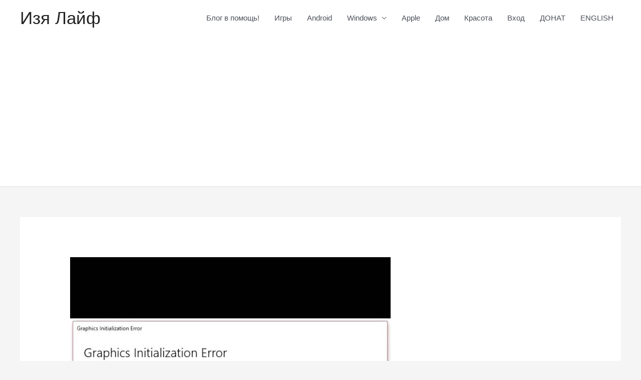

--- FILE ---
content_type: text/html; charset=utf-8
request_url: https://www.google.com/recaptcha/api2/aframe
body_size: 265
content:
<!DOCTYPE HTML><html><head><meta http-equiv="content-type" content="text/html; charset=UTF-8"></head><body><script nonce="-8X3knnhN0ap8dlROW_ejg">/** Anti-fraud and anti-abuse applications only. See google.com/recaptcha */ try{var clients={'sodar':'https://pagead2.googlesyndication.com/pagead/sodar?'};window.addEventListener("message",function(a){try{if(a.source===window.parent){var b=JSON.parse(a.data);var c=clients[b['id']];if(c){var d=document.createElement('img');d.src=c+b['params']+'&rc='+(localStorage.getItem("rc::a")?sessionStorage.getItem("rc::b"):"");window.document.body.appendChild(d);sessionStorage.setItem("rc::e",parseInt(sessionStorage.getItem("rc::e")||0)+1);localStorage.setItem("rc::h",'1769230586583');}}}catch(b){}});window.parent.postMessage("_grecaptcha_ready", "*");}catch(b){}</script></body></html>